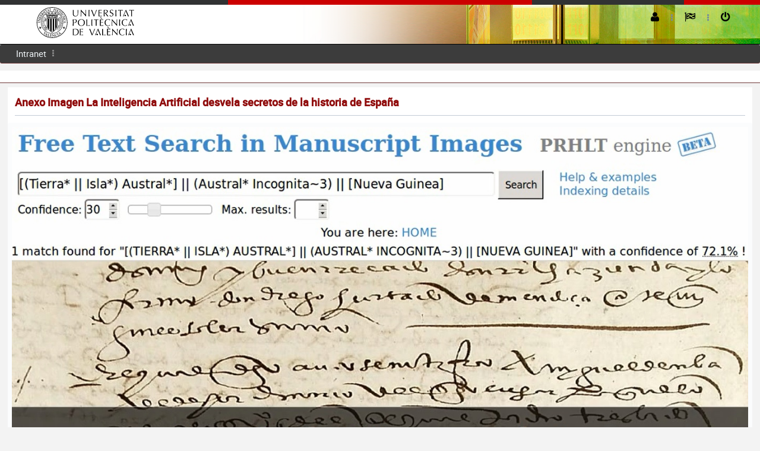

--- FILE ---
content_type: text/html;charset=UTF-8
request_url: https://aplicat.upv.es/ndp-app/PaginaNota.xhtml;jsessionid=8341D175C1C6FA05A09A30BF8D537EDA?id=d08e3bc2-3733-4158-8985-c631fae8f6fc
body_size: 17035
content:
<?xml version="1.0" encoding="ISO-8859-1"?>
<!DOCTYPE html>
<html xmlns="http://www.w3.org/1999/xhtml"><head id="j_idt3">
            <meta http-equiv="X-UA-Compatible" content="IE=edge" />
            <meta http-equiv="Content-Type" content="text/html; charset=UTF-8" />
            <meta name="viewport" content="width=device-width, initial-scale=1.0, maximum-scale=1.0, user-scalable=0" />
            <meta name="apple-mobile-web-app-capable" content="yes" /><link type="text/css" rel="stylesheet" href="/ndp-app/javax.faces.resource/theme.css.xhtml?ln=primefaces-jupv2" /><link type="text/css" rel="stylesheet" href="/ndp-app/javax.faces.resource/components.css.xhtml;jsessionid=B94E78579578326FFFC489E464974A3A?ln=primefaces&amp;v=6.2" /><script type="text/javascript" src="/ndp-app/javax.faces.resource/jquery/jquery.js.xhtml;jsessionid=B94E78579578326FFFC489E464974A3A?ln=primefaces&amp;v=6.2"></script><script type="text/javascript" src="/ndp-app/javax.faces.resource/jquery/jquery-plugins.js.xhtml;jsessionid=B94E78579578326FFFC489E464974A3A?ln=primefaces&amp;v=6.2"></script><script type="text/javascript" src="/ndp-app/javax.faces.resource/core.js.xhtml;jsessionid=B94E78579578326FFFC489E464974A3A?ln=primefaces&amp;v=6.2"></script><script type="text/javascript" src="/ndp-app/javax.faces.resource/components.js.xhtml;jsessionid=B94E78579578326FFFC489E464974A3A?ln=primefaces&amp;v=6.2"></script><link type="text/css" rel="stylesheet" href="/ndp-app/javax.faces.resource/css/core-jupv2.css.xhtml;jsessionid=B94E78579578326FFFC489E464974A3A?ln=jupv2" /><link type="text/css" rel="stylesheet" href="/ndp-app/javax.faces.resource/css/font-awesome.css.xhtml;jsessionid=B94E78579578326FFFC489E464974A3A?ln=jupv2" /><link type="text/css" rel="stylesheet" href="/ndp-app/javax.faces.resource/css/animate.css.xhtml;jsessionid=B94E78579578326FFFC489E464974A3A?ln=jupv2" /><link type="text/css" rel="stylesheet" href="/ndp-app/javax.faces.resource/css/jupv2.css.xhtml;jsessionid=B94E78579578326FFFC489E464974A3A?ln=jupv2" /><script type="text/javascript">if(window.PrimeFaces){PrimeFaces.settings.locale='es';PrimeFaces.settings.projectStage='Development';}</script>
        <title>Anexo Imagen La Inteligencia Artificial desvela secretos de la historia de España</title><script type="text/javascript" src="/ndp-app/javax.faces.resource/js/layout.js.xhtml;jsessionid=B94E78579578326FFFC489E464974A3A?ln=jupv2"></script></head><body>    

	        <div id="menu-mask"></div>
	    <div id="layout-topbar" class="ShadowGray">
	        <div id="linsup-topbar">
	            <div id="linsup-topbar-s1"> </div>      
	            <div id="linsup-topbar-s2"> </div>
	        </div>
	    	<div id="layout-topbar-indent">            
	        	<a href="https://www.upv.es"><img id="logo" alt="logo upv" src="https://www.upv.es/perfiles/pas-pdi/imagenes/marca_UPV_principal_negro.svg" class="Fleft" /></a>
	            <a href="#" id="mobile-menu-button" class="BordRad3 white ShowOnMobile"><i class="fa fa-bars"></i>Menu</a>
	            <a href="#" id="mobile-menu-button-gray" class="BordRad3 white ShowOnMobile"><i class="fa fa-caret-down"></i>UPV</a>

	            <ul id="layout-topbar-menu">
	            	
   	                <li>
						<form id="formLogout" action="/ndp-app/logout.faces" method="post">
						    <a href="#" onclick="document.getElementById('formLogout').submit();" class="Animated05"><i class="fa fa-power-off" title="Cerrar sesión"></i><span class="ShowOnMobile" title=""> Cerrar sesión</span></a>
							<input type="hidden" />
						</form>	                  	                  	 
	                </li>

	                <li class="fa fa-ellipsis-v menu-separator"></li>

	                <li>
	                	<a class="Animated05 CursPointer"><i class="fa fa-flag-checkered" title="Idiomas"></i><span class="ShowOnMobile"> Idiomas</span><i class="fa fa-chevron-down Fs14 Fright ShowOnMobile"></i></a>
	                    <ul style="width:150px; margin-left:-30px;" class="Animated03 submenu">
	                        <li><a class="Animated05" onclick="document.cookie='mop=c;';" href="/ndp-app/PaginaNota.xhtml?p_idioma=c" title="cambio de idioma a castellano"><i class="fa fa-flag red"></i> Castellano</a></li>
	                        <li><a class="Animated05" onclick="document.cookie='mop=v;';" href="/ndp-app/PaginaNota.xhtml?p_idioma=v" title="canvi d'idioma a valencià"><i class="fa fa-flag red"></i> Valencià</a></li>
	                        <li><a class="Animated05" onclick="document.cookie='mop=i;';" href="/ndp-app/PaginaNota.xhtml?p_idioma=i" title="english language"><i class="fa fa-flag red"></i> English</a></li>
	                    </ul>
	                </li>
       <li class="fa fa-ellipsis-v menu-separator"></li>
       <li>
            <a class="Animated05 CursPointer"><i class="fa fa-user" title="Preferencias"></i><i class="fa fa-chevron-down Fs12 Fright ShowOnMobile"></i><span class="Fs14 ShowOnMobile">  </span></a>	                    
            <ul style="width:175px; margin-left:-10px;" class="Animated03 submenu">
                  <li><a class="Animated05"><i class="fa fa-user Fs30 Fleft"></i><span class="Fright Fs14 TexAlRight"><span class="Fs10 DispBlock">Última conexión: </span></span></a></li>                  
                  <li><a href="#" class="Animated05"><i class="fa fa-magic"></i> Preferencias</a></li>
                  <li><a href="#" class="Animated05"><i class="fa fa-suitcase"></i> Tareas <span class="notification-bubble BordRad3 Fright">24</span></a></li>
                  <li><a href="#" class="Animated05"><i class="fa fa-quote-right"></i> Preferencias <span class="notification-bubble BordRad3 Fright">18</span></a></li>
             </ul>
       </li>	            
			                          	           
	            </ul>
	            
	        </div>
	    </div>
<form id="fmenu" name="fmenu" method="post" action="/ndp-app/PaginaNota.xhtml;jsessionid=B94E78579578326FFFC489E464974A3A" enctype="application/x-www-form-urlencoded">
<input type="hidden" name="fmenu" value="fmenu" />

	                  <input type="hidden" /><ul id="layout-menu" class="BordRad3 Unselectable" tabindex="0"><li id="fmenu:j_idt14" role="menuitem"><a title="Intranet" tabindex="-1" class="Animated05" href="https://intranet.upv.es/pls/soalu/sic_menu.personal"> Intranet</a></li><li class="fa fa-ellipsis-v menu-separator"></li></ul>
			       <div id="layout-breadcrumb" class="Responsive"><div id="fmenu:j_idt17" class="ui-breadcrumb ui-module ui-widget ui-widget-header ui-helper-clearfix ui-corner-all" role="menu"></div>
			        </div><input type="hidden" name="javax.faces.ViewState" id="j_id1:javax.faces.ViewState:0" value="-3735660296895261328:8509882262738282898" autocomplete="off" />
</form>
	        	
	        <div id="layout-portlets-cover">
	           <div class="layout-portlets-box">
		              
		                    <div id="containerdoc" class="Container100">
		                           <div class="ContainerIndent">	 
		                               <h2 class="BigTopic">Anexo Imagen La Inteligencia Artificial desvela secretos de la historia de España</h2>        			                           
			                      </div>
<form id="frmg" name="frmg" method="post" action="/ndp-app/PaginaNota.xhtml;jsessionid=B94E78579578326FFFC489E464974A3A" enctype="application/x-www-form-urlencoded">
<input type="hidden" name="frmg" value="frmg" />
   
          <input type="hidden" /><div id="frmg:messages" class="ui-messages ui-widget" aria-live="polite"></div><span id="frmg:growl"></span><script id="frmg:growl_s" type="text/javascript">$(function(){PrimeFaces.cw("Growl","widget_frmg_growl",{id:"frmg:growl",sticky:false,life:5000,escape:false,keepAlive:false,msgs:[]});});</script>
		

			<script>
			  //analytics	
			  (function(i,s,o,g,r,a,m){i['GoogleAnalyticsObject']=r;i[r]=i[r]||function(){
			  (i[r].q=i[r].q||[]).push(arguments)},i[r].l=1*new Date();a=s.createElement(o),
			  m=s.getElementsByTagName(o)[0];a.async=1;a.src=g;m.parentNode.insertBefore(a,m)
			  })(window,document,'script','https://www.google-analytics.com/analytics.js','ga');
	
			  ga('create', 'UA-77992836-1', 'auto');
			  ga('send', 'pageview');
	
			</script>
			
			<div class="ui-grid ui-grid-responsive">
				<div class="ui-grid-row"><div id="frmg:j_idt27" class="ui-panel ui-widget ui-widget-content ui-corner-all" style="width:100%" data-widget="widget_frmg_j_idt27"><div id="frmg:j_idt27_content" class="ui-panel-content ui-widget-content"><img id="frmg:j_idt29" src="https://gdocu.upv.es/alfresco/service/api/node/content/workspace/SpacesStore/d08e3bc2-3733-4158-8985-c631fae8f6fc/?a=false&amp;guest=true&amp;pfdrid_c=true" alt="" width="100%" /></div></div><script id="frmg:j_idt27_s" type="text/javascript">PrimeFaces.cw("Panel","widget_frmg_j_idt27",{id:"frmg:j_idt27"});</script>
				</div>	
			  	<div class="ui-grid-row">
				  	<div style="padding:10px">
				  		<span class="BigTopic">Documentos Relacionados</span><a href="https://aplicat.upv.es:443/ndp-app/PaginaNota.xhtml;jsessionid=B94E78579578326FFFC489E464974A3A?id=79b2724a-69d0-4533-a4d8-c2b8bb7fb0bc">
								<span class="fa-file-photo-o fa fa-globe Fs50 black" title="Anexo Imagen La Inteligencia Artificial desvela secretos de la historia de España"></span></a><a href="https://aplicat.upv.es:443/ndp-app/PaginaNota.xhtml;jsessionid=B94E78579578326FFFC489E464974A3A?id=68a0647b-a93d-4541-9f1f-3f6b0793fba4">
								<span class="fa-file-photo-o fa fa-globe Fs50 black" title="Anexo Imagen La Inteligencia Artificial desvela secretos de la historia de España"></span></a><a href="https://aplicat.upv.es:443/ndp-app/PaginaNota.xhtml;jsessionid=B94E78579578326FFFC489E464974A3A?id=f9eeea01-4d58-4ad1-b2d2-672f5d3bf579">
								<span class="fa-file-photo-o fa fa-globe Fs50 black" title="Anexo Imagen La Inteligencia Artificial desvela secretos de la historia de España"></span></a><a href="https://aplicat.upv.es:443/ndp-app/PaginaNota.xhtml;jsessionid=B94E78579578326FFFC489E464974A3A?id=9b1fbdc3-505d-47b1-9b37-89cacccc8619">
								<span class="fa-file-photo-o fa fa-globe Fs50 black" title="Anexo Imagen La Inteligencia Artificial desvela secretos de la historia de España"></span></a><a href="https://aplicat.upv.es:443/ndp-app/PaginaNota.xhtml;jsessionid=B94E78579578326FFFC489E464974A3A?id=9106022f-5a97-46a6-88e7-2762cc21b7db">
								<span class="fa-file-photo-o fa fa-globe Fs50 black" title="Anexo Imagen La Inteligencia Artificial desvela secretos de la historia de España"></span></a><a href="https://aplicat.upv.es:443/ndp-app/PaginaNota.xhtml;jsessionid=B94E78579578326FFFC489E464974A3A?id=f0e968ee-d097-4d4b-a0aa-fd15b8fc09d3">
								<span class="fa-file-photo-o fa fa-globe Fs50 black" title="Anexo Imagen La Inteligencia Artificial desvela secretos de la historia de España"></span></a><a href="https://aplicat.upv.es:443/ndp-app/PaginaNota.xhtml;jsessionid=B94E78579578326FFFC489E464974A3A?id=87621c30-fdc1-4bea-b16a-f2ce259bc117">
								<span class="fa-file-photo-o fa fa-globe Fs50 black" title="Anexo Imagen La Inteligencia Artificial desvela secretos de la historia de España"></span></a><a href="https://aplicat.upv.es:443/ndp-app/PaginaNota.xhtml;jsessionid=B94E78579578326FFFC489E464974A3A?id=79aa6ceb-9703-421e-8a6c-ba3140e9b207">
								<span class="fa-file-photo-o fa fa-globe Fs50 black" title="Anexo Imagen La Inteligencia Artificial desvela secretos de la historia de España"></span></a><a href="https://aplicat.upv.es:443/ndp-app/PaginaNota.xhtml;jsessionid=B94E78579578326FFFC489E464974A3A?id=f1a00a97-ee42-4a37-bd74-e046fc7e0109">
								<span class="fa-file-photo-o fa fa-globe Fs50 black" title="Anexo Imagen La Inteligencia Artificial desvela secretos de la historia de España"></span></a><a href="https://aplicat.upv.es:443/ndp-app/PaginaNota.xhtml;jsessionid=B94E78579578326FFFC489E464974A3A?id=2f05b3c3-0009-48a7-b03b-9ee3a6fcb8a3">
								<span class="fa-file-photo-o fa fa-globe Fs50 black" title="Anexo Imagen La Inteligencia Artificial desvela secretos de la historia de España"></span></a><a href="https://aplicat.upv.es:443/ndp-app/PaginaNota.xhtml;jsessionid=B94E78579578326FFFC489E464974A3A?id=aec3deb6-c669-49f9-b357-57938e63f2ad">
								<span class="fa-file-photo-o fa fa-globe Fs50 black" title="Anexo Imagen La Inteligencia Artificial desvela secretos de la historia de España"></span></a><a href="https://aplicat.upv.es:443/ndp-app/PaginaNota.xhtml;jsessionid=B94E78579578326FFFC489E464974A3A?id=3742af18-3064-475b-979a-6a9d428e0c64">
								<span class="fa-file-photo-o fa fa-globe Fs50 black" title="Anexo Imagen La Inteligencia Artificial desvela secretos de la historia de España"></span></a><a href="https://aplicat.upv.es:443/ndp-app/PaginaNota.xhtml;jsessionid=B94E78579578326FFFC489E464974A3A?id=f68adb3b-891c-49a9-969d-cb89426e9d96">
								<span class="fa-file-pdf-o fa fa-globe Fs50 black" title="La Inteligencia Artificial desvela secretos de la historia de España"></span></a><a href="https://aplicat.upv.es:443/ndp-app/PaginaNota.xhtml;jsessionid=B94E78579578326FFFC489E464974A3A?id=7b7210bf-867a-43b3-bd38-a7d88a0b49de">
								<span class="fa-file-photo-o fa fa-globe Fs50 black" title="Anexo Imagen La Inteligencia Artificial desvela secretos de la historia de España"></span></a><a href="https://aplicat.upv.es:443/ndp-app/PaginaNota.xhtml;jsessionid=B94E78579578326FFFC489E464974A3A?id=10f55481-3f92-4e29-ad7d-af31fcf8c122">
								<span class="fa-file-photo-o fa fa-globe Fs50 black" title="Anexo Imagen La Inteligencia Artificial desvela secretos de la historia de España"></span></a>
					</div>
				</div>
			</div><input type="hidden" name="javax.faces.ViewState" id="j_id1:javax.faces.ViewState:1" value="-3735660296895261328:8509882262738282898" autocomplete="off" />
</form>
			               </div>    					            
			             
			             <div class="Container100">
			                  <div class="ContainerIndent">
								         <div class="EmptyBox40"></div>							      
							      <div id="containerpie" class="TexAlCenter">	
									      <div id="DIVpiePagina">
									          <div id="DIVsepPie1N2"></div>
										      <div style="float:right;margin-right:15px;">
										         <a href="https://www.upv.es/entidades/AMAPUOC/" target="_blank"><img src="https://www.upv.es/imagenes/EMASupv.png" alt="EMAS upv" width="33" height="62" /></a>
										      </div>
										      <div class="texto_pie menuPieN2">
										           
										        <a href="https://www.vlc-campus.com/" title="VLC-CAMPUS" rel="external" target="_blank"><img src="https://www.upv.es/imagenes/campus_excelenciaVLC.png" alt="VLC-CAMPUS" style="float:right;vertical-align:top;" /></a>
										        <a href="https://www.campushabitat5u.com/" title="CAMPUS HABITAT" rel="external" target="_blank"><img src="https://www.upv.es/imagenes/campus_excelenciaH5.png" alt="CAMPUS HABITAT" style="float:right;vertical-align:top;" /></a>
										            
										        <div id="DIVpieMenu">
											          <ul>								              
											            <li class="menuCAB"><a href="https://www.upv.es/otros/como-llegar-upv/index-es.html" target="_blank" title="Cómo llegar" class="menuCAB">Cómo llegar</a> I</li>
											            <li class="menuCAB"><a href="https://www.upv.es/plano/plano-2d-es.html" target="_blank" title="Planos" class="menuCAB">Planos</a> I</li>
											            <li class="menuCAB"><a href="https://www.upv.es/otros/contacto-es.html" target="_blank" title="Contacto" class="menuCAB">Contacto</a></li>											            
											          </ul>
											          <div class="texto_contacto">
											             Universitat Politècnica de València © 2013 <br class="ShowOnMobile" /><span class="ShowOnDesktop">·</span> Tel. (+34) 96 387 70 00 · <a href="mailto:informacion@upv.es">informacion@upv.es</a>
											          </div>
										        </div>
										      </div>
									
									      <div class="estabilizador"> </div>
									    </div>
								  </div>  
						     </div>
						</div>
		            
	            </div>
	        </div><div id="j_idt40"></div><script id="j_idt40_s" type="text/javascript">$(function(){PrimeFaces.cw("AjaxStatus","widget_j_idt40",{id:"j_idt40",start:function(){PF('statusDialog').show();},success:function(){PF('statusDialog').hide();}});});</script><div id="j_idt41" class="ui-dialog ui-widget ui-widget-content ui-corner-all ui-shadow ui-hidden-container"><div class="ui-dialog-content ui-widget-content"><img id="j_idt42" src="/ndp-app/javax.faces.resource/images/loading.gif.xhtml;jsessionid=B94E78579578326FFFC489E464974A3A?ln=primefaces-jupv2" alt="" /></div></div><script id="j_idt41_s" type="text/javascript">$(function(){PrimeFaces.cw("Dialog","statusDialog",{id:"j_idt41",draggable:false,resizable:false,modal:true});});</script></body>

</html>